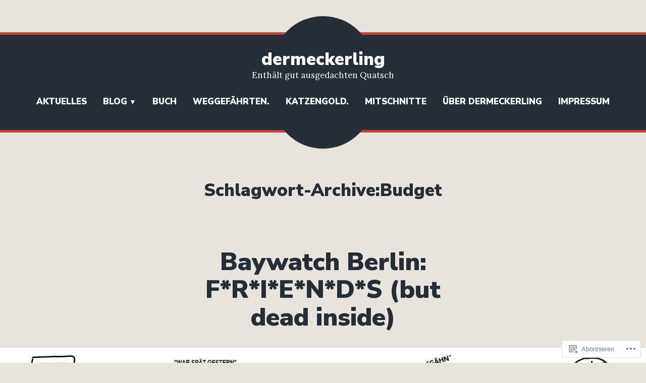

--- FILE ---
content_type: text/html; charset=UTF-8
request_url: https://dermeckerling.com/tag/budget/
body_size: 18031
content:
<!doctype html>
<html lang="de-DE">
<head>
	<meta charset="UTF-8" />
	<meta name="viewport" content="width=device-width, initial-scale=1" />
	<link rel="profile" href="https://gmpg.org/xfn/11" />
	<title>Budget &#8211; dermeckerling</title>
<meta name='robots' content='max-image-preview:large' />

<!-- Async WordPress.com Remote Login -->
<script id="wpcom_remote_login_js">
var wpcom_remote_login_extra_auth = '';
function wpcom_remote_login_remove_dom_node_id( element_id ) {
	var dom_node = document.getElementById( element_id );
	if ( dom_node ) { dom_node.parentNode.removeChild( dom_node ); }
}
function wpcom_remote_login_remove_dom_node_classes( class_name ) {
	var dom_nodes = document.querySelectorAll( '.' + class_name );
	for ( var i = 0; i < dom_nodes.length; i++ ) {
		dom_nodes[ i ].parentNode.removeChild( dom_nodes[ i ] );
	}
}
function wpcom_remote_login_final_cleanup() {
	wpcom_remote_login_remove_dom_node_classes( "wpcom_remote_login_msg" );
	wpcom_remote_login_remove_dom_node_id( "wpcom_remote_login_key" );
	wpcom_remote_login_remove_dom_node_id( "wpcom_remote_login_validate" );
	wpcom_remote_login_remove_dom_node_id( "wpcom_remote_login_js" );
	wpcom_remote_login_remove_dom_node_id( "wpcom_request_access_iframe" );
	wpcom_remote_login_remove_dom_node_id( "wpcom_request_access_styles" );
}

// Watch for messages back from the remote login
window.addEventListener( "message", function( e ) {
	if ( e.origin === "https://r-login.wordpress.com" ) {
		var data = {};
		try {
			data = JSON.parse( e.data );
		} catch( e ) {
			wpcom_remote_login_final_cleanup();
			return;
		}

		if ( data.msg === 'LOGIN' ) {
			// Clean up the login check iframe
			wpcom_remote_login_remove_dom_node_id( "wpcom_remote_login_key" );

			var id_regex = new RegExp( /^[0-9]+$/ );
			var token_regex = new RegExp( /^.*|.*|.*$/ );
			if (
				token_regex.test( data.token )
				&& id_regex.test( data.wpcomid )
			) {
				// We have everything we need to ask for a login
				var script = document.createElement( "script" );
				script.setAttribute( "id", "wpcom_remote_login_validate" );
				script.src = '/remote-login.php?wpcom_remote_login=validate'
					+ '&wpcomid=' + data.wpcomid
					+ '&token=' + encodeURIComponent( data.token )
					+ '&host=' + window.location.protocol
					+ '//' + window.location.hostname
					+ '&postid=2670'
					+ '&is_singular=';
				document.body.appendChild( script );
			}

			return;
		}

		// Safari ITP, not logged in, so redirect
		if ( data.msg === 'LOGIN-REDIRECT' ) {
			window.location = 'https://wordpress.com/log-in?redirect_to=' + window.location.href;
			return;
		}

		// Safari ITP, storage access failed, remove the request
		if ( data.msg === 'LOGIN-REMOVE' ) {
			var css_zap = 'html { -webkit-transition: margin-top 1s; transition: margin-top 1s; } /* 9001 */ html { margin-top: 0 !important; } * html body { margin-top: 0 !important; } @media screen and ( max-width: 782px ) { html { margin-top: 0 !important; } * html body { margin-top: 0 !important; } }';
			var style_zap = document.createElement( 'style' );
			style_zap.type = 'text/css';
			style_zap.appendChild( document.createTextNode( css_zap ) );
			document.body.appendChild( style_zap );

			var e = document.getElementById( 'wpcom_request_access_iframe' );
			e.parentNode.removeChild( e );

			document.cookie = 'wordpress_com_login_access=denied; path=/; max-age=31536000';

			return;
		}

		// Safari ITP
		if ( data.msg === 'REQUEST_ACCESS' ) {
			console.log( 'request access: safari' );

			// Check ITP iframe enable/disable knob
			if ( wpcom_remote_login_extra_auth !== 'safari_itp_iframe' ) {
				return;
			}

			// If we are in a "private window" there is no ITP.
			var private_window = false;
			try {
				var opendb = window.openDatabase( null, null, null, null );
			} catch( e ) {
				private_window = true;
			}

			if ( private_window ) {
				console.log( 'private window' );
				return;
			}

			var iframe = document.createElement( 'iframe' );
			iframe.id = 'wpcom_request_access_iframe';
			iframe.setAttribute( 'scrolling', 'no' );
			iframe.setAttribute( 'sandbox', 'allow-storage-access-by-user-activation allow-scripts allow-same-origin allow-top-navigation-by-user-activation' );
			iframe.src = 'https://r-login.wordpress.com/remote-login.php?wpcom_remote_login=request_access&origin=' + encodeURIComponent( data.origin ) + '&wpcomid=' + encodeURIComponent( data.wpcomid );

			var css = 'html { -webkit-transition: margin-top 1s; transition: margin-top 1s; } /* 9001 */ html { margin-top: 46px !important; } * html body { margin-top: 46px !important; } @media screen and ( max-width: 660px ) { html { margin-top: 71px !important; } * html body { margin-top: 71px !important; } #wpcom_request_access_iframe { display: block; height: 71px !important; } } #wpcom_request_access_iframe { border: 0px; height: 46px; position: fixed; top: 0; left: 0; width: 100%; min-width: 100%; z-index: 99999; background: #23282d; } ';

			var style = document.createElement( 'style' );
			style.type = 'text/css';
			style.id = 'wpcom_request_access_styles';
			style.appendChild( document.createTextNode( css ) );
			document.body.appendChild( style );

			document.body.appendChild( iframe );
		}

		if ( data.msg === 'DONE' ) {
			wpcom_remote_login_final_cleanup();
		}
	}
}, false );

// Inject the remote login iframe after the page has had a chance to load
// more critical resources
window.addEventListener( "DOMContentLoaded", function( e ) {
	var iframe = document.createElement( "iframe" );
	iframe.style.display = "none";
	iframe.setAttribute( "scrolling", "no" );
	iframe.setAttribute( "id", "wpcom_remote_login_key" );
	iframe.src = "https://r-login.wordpress.com/remote-login.php"
		+ "?wpcom_remote_login=key"
		+ "&origin=aHR0cHM6Ly9kZXJtZWNrZXJsaW5nLmNvbQ%3D%3D"
		+ "&wpcomid=57049933"
		+ "&time=" + Math.floor( Date.now() / 1000 );
	document.body.appendChild( iframe );
}, false );
</script>
<link rel='dns-prefetch' href='//s0.wp.com' />
<link rel='dns-prefetch' href='//fonts-api.wp.com' />
<link rel="alternate" type="application/rss+xml" title="dermeckerling &raquo; Feed" href="https://dermeckerling.com/feed/" />
<link rel="alternate" type="application/rss+xml" title="dermeckerling &raquo; Kommentar-Feed" href="https://dermeckerling.com/comments/feed/" />
<link rel="alternate" type="application/rss+xml" title="dermeckerling &raquo; Budget Schlagwort-Feed" href="https://dermeckerling.com/tag/budget/feed/" />
	<script type="text/javascript">
		/* <![CDATA[ */
		function addLoadEvent(func) {
			var oldonload = window.onload;
			if (typeof window.onload != 'function') {
				window.onload = func;
			} else {
				window.onload = function () {
					oldonload();
					func();
				}
			}
		}
		/* ]]> */
	</script>
	<link crossorigin='anonymous' rel='stylesheet' id='all-css-0-1' href='/wp-content/mu-plugins/likes/jetpack-likes.css?m=1743883414i&cssminify=yes' type='text/css' media='all' />
<style id='wp-emoji-styles-inline-css'>

	img.wp-smiley, img.emoji {
		display: inline !important;
		border: none !important;
		box-shadow: none !important;
		height: 1em !important;
		width: 1em !important;
		margin: 0 0.07em !important;
		vertical-align: -0.1em !important;
		background: none !important;
		padding: 0 !important;
	}
/*# sourceURL=wp-emoji-styles-inline-css */
</style>
<link crossorigin='anonymous' rel='stylesheet' id='all-css-2-1' href='/wp-content/plugins/gutenberg-core/v22.2.0/build/styles/block-library/style.css?m=1764855221i&cssminify=yes' type='text/css' media='all' />
<style id='wp-block-library-inline-css'>
.has-text-align-justify {
	text-align:justify;
}
.has-text-align-justify{text-align:justify;}

/*# sourceURL=wp-block-library-inline-css */
</style><style id='wp-block-paragraph-inline-css'>
.is-small-text{font-size:.875em}.is-regular-text{font-size:1em}.is-large-text{font-size:2.25em}.is-larger-text{font-size:3em}.has-drop-cap:not(:focus):first-letter{float:left;font-size:8.4em;font-style:normal;font-weight:100;line-height:.68;margin:.05em .1em 0 0;text-transform:uppercase}body.rtl .has-drop-cap:not(:focus):first-letter{float:none;margin-left:.1em}p.has-drop-cap.has-background{overflow:hidden}:root :where(p.has-background){padding:1.25em 2.375em}:where(p.has-text-color:not(.has-link-color)) a{color:inherit}p.has-text-align-left[style*="writing-mode:vertical-lr"],p.has-text-align-right[style*="writing-mode:vertical-rl"]{rotate:180deg}
/*# sourceURL=/wp-content/plugins/gutenberg-core/v22.2.0/build/styles/block-library/paragraph/style.css */
</style>
<style id='global-styles-inline-css'>
:root{--wp--preset--aspect-ratio--square: 1;--wp--preset--aspect-ratio--4-3: 4/3;--wp--preset--aspect-ratio--3-4: 3/4;--wp--preset--aspect-ratio--3-2: 3/2;--wp--preset--aspect-ratio--2-3: 2/3;--wp--preset--aspect-ratio--16-9: 16/9;--wp--preset--aspect-ratio--9-16: 9/16;--wp--preset--color--black: #000000;--wp--preset--color--cyan-bluish-gray: #abb8c3;--wp--preset--color--white: #ffffff;--wp--preset--color--pale-pink: #f78da7;--wp--preset--color--vivid-red: #cf2e2e;--wp--preset--color--luminous-vivid-orange: #ff6900;--wp--preset--color--luminous-vivid-amber: #fcb900;--wp--preset--color--light-green-cyan: #7bdcb5;--wp--preset--color--vivid-green-cyan: #00d084;--wp--preset--color--pale-cyan-blue: #8ed1fc;--wp--preset--color--vivid-cyan-blue: #0693e3;--wp--preset--color--vivid-purple: #9b51e0;--wp--preset--color--primary: #C04239;--wp--preset--color--secondary: #FFFFFF;--wp--preset--color--background: #E8E4DD;--wp--preset--color--foreground: #252E36;--wp--preset--color--foreground-light: #666666;--wp--preset--color--foreground-dark: #474747;--wp--preset--gradient--vivid-cyan-blue-to-vivid-purple: linear-gradient(135deg,rgb(6,147,227) 0%,rgb(155,81,224) 100%);--wp--preset--gradient--light-green-cyan-to-vivid-green-cyan: linear-gradient(135deg,rgb(122,220,180) 0%,rgb(0,208,130) 100%);--wp--preset--gradient--luminous-vivid-amber-to-luminous-vivid-orange: linear-gradient(135deg,rgb(252,185,0) 0%,rgb(255,105,0) 100%);--wp--preset--gradient--luminous-vivid-orange-to-vivid-red: linear-gradient(135deg,rgb(255,105,0) 0%,rgb(207,46,46) 100%);--wp--preset--gradient--very-light-gray-to-cyan-bluish-gray: linear-gradient(135deg,rgb(238,238,238) 0%,rgb(169,184,195) 100%);--wp--preset--gradient--cool-to-warm-spectrum: linear-gradient(135deg,rgb(74,234,220) 0%,rgb(151,120,209) 20%,rgb(207,42,186) 40%,rgb(238,44,130) 60%,rgb(251,105,98) 80%,rgb(254,248,76) 100%);--wp--preset--gradient--blush-light-purple: linear-gradient(135deg,rgb(255,206,236) 0%,rgb(152,150,240) 100%);--wp--preset--gradient--blush-bordeaux: linear-gradient(135deg,rgb(254,205,165) 0%,rgb(254,45,45) 50%,rgb(107,0,62) 100%);--wp--preset--gradient--luminous-dusk: linear-gradient(135deg,rgb(255,203,112) 0%,rgb(199,81,192) 50%,rgb(65,88,208) 100%);--wp--preset--gradient--pale-ocean: linear-gradient(135deg,rgb(255,245,203) 0%,rgb(182,227,212) 50%,rgb(51,167,181) 100%);--wp--preset--gradient--electric-grass: linear-gradient(135deg,rgb(202,248,128) 0%,rgb(113,206,126) 100%);--wp--preset--gradient--midnight: linear-gradient(135deg,rgb(2,3,129) 0%,rgb(40,116,252) 100%);--wp--preset--font-size--small: 16.66px;--wp--preset--font-size--medium: 24px;--wp--preset--font-size--large: 28.8px;--wp--preset--font-size--x-large: 42px;--wp--preset--font-size--normal: 20px;--wp--preset--font-size--huge: 34.56px;--wp--preset--font-family--albert-sans: 'Albert Sans', sans-serif;--wp--preset--font-family--alegreya: Alegreya, serif;--wp--preset--font-family--arvo: Arvo, serif;--wp--preset--font-family--bodoni-moda: 'Bodoni Moda', serif;--wp--preset--font-family--bricolage-grotesque: 'Bricolage Grotesque', sans-serif;--wp--preset--font-family--cabin: Cabin, sans-serif;--wp--preset--font-family--chivo: Chivo, sans-serif;--wp--preset--font-family--commissioner: Commissioner, sans-serif;--wp--preset--font-family--cormorant: Cormorant, serif;--wp--preset--font-family--courier-prime: 'Courier Prime', monospace;--wp--preset--font-family--crimson-pro: 'Crimson Pro', serif;--wp--preset--font-family--dm-mono: 'DM Mono', monospace;--wp--preset--font-family--dm-sans: 'DM Sans', sans-serif;--wp--preset--font-family--dm-serif-display: 'DM Serif Display', serif;--wp--preset--font-family--domine: Domine, serif;--wp--preset--font-family--eb-garamond: 'EB Garamond', serif;--wp--preset--font-family--epilogue: Epilogue, sans-serif;--wp--preset--font-family--fahkwang: Fahkwang, sans-serif;--wp--preset--font-family--figtree: Figtree, sans-serif;--wp--preset--font-family--fira-sans: 'Fira Sans', sans-serif;--wp--preset--font-family--fjalla-one: 'Fjalla One', sans-serif;--wp--preset--font-family--fraunces: Fraunces, serif;--wp--preset--font-family--gabarito: Gabarito, system-ui;--wp--preset--font-family--ibm-plex-mono: 'IBM Plex Mono', monospace;--wp--preset--font-family--ibm-plex-sans: 'IBM Plex Sans', sans-serif;--wp--preset--font-family--ibarra-real-nova: 'Ibarra Real Nova', serif;--wp--preset--font-family--instrument-serif: 'Instrument Serif', serif;--wp--preset--font-family--inter: Inter, sans-serif;--wp--preset--font-family--josefin-sans: 'Josefin Sans', sans-serif;--wp--preset--font-family--jost: Jost, sans-serif;--wp--preset--font-family--libre-baskerville: 'Libre Baskerville', serif;--wp--preset--font-family--libre-franklin: 'Libre Franklin', sans-serif;--wp--preset--font-family--literata: Literata, serif;--wp--preset--font-family--lora: Lora, serif;--wp--preset--font-family--merriweather: Merriweather, serif;--wp--preset--font-family--montserrat: Montserrat, sans-serif;--wp--preset--font-family--newsreader: Newsreader, serif;--wp--preset--font-family--noto-sans-mono: 'Noto Sans Mono', sans-serif;--wp--preset--font-family--nunito: Nunito, sans-serif;--wp--preset--font-family--open-sans: 'Open Sans', sans-serif;--wp--preset--font-family--overpass: Overpass, sans-serif;--wp--preset--font-family--pt-serif: 'PT Serif', serif;--wp--preset--font-family--petrona: Petrona, serif;--wp--preset--font-family--piazzolla: Piazzolla, serif;--wp--preset--font-family--playfair-display: 'Playfair Display', serif;--wp--preset--font-family--plus-jakarta-sans: 'Plus Jakarta Sans', sans-serif;--wp--preset--font-family--poppins: Poppins, sans-serif;--wp--preset--font-family--raleway: Raleway, sans-serif;--wp--preset--font-family--roboto: Roboto, sans-serif;--wp--preset--font-family--roboto-slab: 'Roboto Slab', serif;--wp--preset--font-family--rubik: Rubik, sans-serif;--wp--preset--font-family--rufina: Rufina, serif;--wp--preset--font-family--sora: Sora, sans-serif;--wp--preset--font-family--source-sans-3: 'Source Sans 3', sans-serif;--wp--preset--font-family--source-serif-4: 'Source Serif 4', serif;--wp--preset--font-family--space-mono: 'Space Mono', monospace;--wp--preset--font-family--syne: Syne, sans-serif;--wp--preset--font-family--texturina: Texturina, serif;--wp--preset--font-family--urbanist: Urbanist, sans-serif;--wp--preset--font-family--work-sans: 'Work Sans', sans-serif;--wp--preset--spacing--20: 0.44rem;--wp--preset--spacing--30: 0.67rem;--wp--preset--spacing--40: 1rem;--wp--preset--spacing--50: 1.5rem;--wp--preset--spacing--60: 2.25rem;--wp--preset--spacing--70: 3.38rem;--wp--preset--spacing--80: 5.06rem;--wp--preset--shadow--natural: 6px 6px 9px rgba(0, 0, 0, 0.2);--wp--preset--shadow--deep: 12px 12px 50px rgba(0, 0, 0, 0.4);--wp--preset--shadow--sharp: 6px 6px 0px rgba(0, 0, 0, 0.2);--wp--preset--shadow--outlined: 6px 6px 0px -3px rgb(255, 255, 255), 6px 6px rgb(0, 0, 0);--wp--preset--shadow--crisp: 6px 6px 0px rgb(0, 0, 0);}:root :where(.is-layout-flow) > :first-child{margin-block-start: 0;}:root :where(.is-layout-flow) > :last-child{margin-block-end: 0;}:root :where(.is-layout-flow) > *{margin-block-start: 24px;margin-block-end: 0;}:root :where(.is-layout-constrained) > :first-child{margin-block-start: 0;}:root :where(.is-layout-constrained) > :last-child{margin-block-end: 0;}:root :where(.is-layout-constrained) > *{margin-block-start: 24px;margin-block-end: 0;}:root :where(.is-layout-flex){gap: 24px;}:root :where(.is-layout-grid){gap: 24px;}body .is-layout-flex{display: flex;}.is-layout-flex{flex-wrap: wrap;align-items: center;}.is-layout-flex > :is(*, div){margin: 0;}body .is-layout-grid{display: grid;}.is-layout-grid > :is(*, div){margin: 0;}.has-black-color{color: var(--wp--preset--color--black) !important;}.has-cyan-bluish-gray-color{color: var(--wp--preset--color--cyan-bluish-gray) !important;}.has-white-color{color: var(--wp--preset--color--white) !important;}.has-pale-pink-color{color: var(--wp--preset--color--pale-pink) !important;}.has-vivid-red-color{color: var(--wp--preset--color--vivid-red) !important;}.has-luminous-vivid-orange-color{color: var(--wp--preset--color--luminous-vivid-orange) !important;}.has-luminous-vivid-amber-color{color: var(--wp--preset--color--luminous-vivid-amber) !important;}.has-light-green-cyan-color{color: var(--wp--preset--color--light-green-cyan) !important;}.has-vivid-green-cyan-color{color: var(--wp--preset--color--vivid-green-cyan) !important;}.has-pale-cyan-blue-color{color: var(--wp--preset--color--pale-cyan-blue) !important;}.has-vivid-cyan-blue-color{color: var(--wp--preset--color--vivid-cyan-blue) !important;}.has-vivid-purple-color{color: var(--wp--preset--color--vivid-purple) !important;}.has-primary-color{color: var(--wp--preset--color--primary) !important;}.has-secondary-color{color: var(--wp--preset--color--secondary) !important;}.has-background-color{color: var(--wp--preset--color--background) !important;}.has-foreground-color{color: var(--wp--preset--color--foreground) !important;}.has-foreground-light-color{color: var(--wp--preset--color--foreground-light) !important;}.has-foreground-dark-color{color: var(--wp--preset--color--foreground-dark) !important;}.has-black-background-color{background-color: var(--wp--preset--color--black) !important;}.has-cyan-bluish-gray-background-color{background-color: var(--wp--preset--color--cyan-bluish-gray) !important;}.has-white-background-color{background-color: var(--wp--preset--color--white) !important;}.has-pale-pink-background-color{background-color: var(--wp--preset--color--pale-pink) !important;}.has-vivid-red-background-color{background-color: var(--wp--preset--color--vivid-red) !important;}.has-luminous-vivid-orange-background-color{background-color: var(--wp--preset--color--luminous-vivid-orange) !important;}.has-luminous-vivid-amber-background-color{background-color: var(--wp--preset--color--luminous-vivid-amber) !important;}.has-light-green-cyan-background-color{background-color: var(--wp--preset--color--light-green-cyan) !important;}.has-vivid-green-cyan-background-color{background-color: var(--wp--preset--color--vivid-green-cyan) !important;}.has-pale-cyan-blue-background-color{background-color: var(--wp--preset--color--pale-cyan-blue) !important;}.has-vivid-cyan-blue-background-color{background-color: var(--wp--preset--color--vivid-cyan-blue) !important;}.has-vivid-purple-background-color{background-color: var(--wp--preset--color--vivid-purple) !important;}.has-primary-background-color{background-color: var(--wp--preset--color--primary) !important;}.has-secondary-background-color{background-color: var(--wp--preset--color--secondary) !important;}.has-background-background-color{background-color: var(--wp--preset--color--background) !important;}.has-foreground-background-color{background-color: var(--wp--preset--color--foreground) !important;}.has-foreground-light-background-color{background-color: var(--wp--preset--color--foreground-light) !important;}.has-foreground-dark-background-color{background-color: var(--wp--preset--color--foreground-dark) !important;}.has-black-border-color{border-color: var(--wp--preset--color--black) !important;}.has-cyan-bluish-gray-border-color{border-color: var(--wp--preset--color--cyan-bluish-gray) !important;}.has-white-border-color{border-color: var(--wp--preset--color--white) !important;}.has-pale-pink-border-color{border-color: var(--wp--preset--color--pale-pink) !important;}.has-vivid-red-border-color{border-color: var(--wp--preset--color--vivid-red) !important;}.has-luminous-vivid-orange-border-color{border-color: var(--wp--preset--color--luminous-vivid-orange) !important;}.has-luminous-vivid-amber-border-color{border-color: var(--wp--preset--color--luminous-vivid-amber) !important;}.has-light-green-cyan-border-color{border-color: var(--wp--preset--color--light-green-cyan) !important;}.has-vivid-green-cyan-border-color{border-color: var(--wp--preset--color--vivid-green-cyan) !important;}.has-pale-cyan-blue-border-color{border-color: var(--wp--preset--color--pale-cyan-blue) !important;}.has-vivid-cyan-blue-border-color{border-color: var(--wp--preset--color--vivid-cyan-blue) !important;}.has-vivid-purple-border-color{border-color: var(--wp--preset--color--vivid-purple) !important;}.has-primary-border-color{border-color: var(--wp--preset--color--primary) !important;}.has-secondary-border-color{border-color: var(--wp--preset--color--secondary) !important;}.has-background-border-color{border-color: var(--wp--preset--color--background) !important;}.has-foreground-border-color{border-color: var(--wp--preset--color--foreground) !important;}.has-foreground-light-border-color{border-color: var(--wp--preset--color--foreground-light) !important;}.has-foreground-dark-border-color{border-color: var(--wp--preset--color--foreground-dark) !important;}.has-vivid-cyan-blue-to-vivid-purple-gradient-background{background: var(--wp--preset--gradient--vivid-cyan-blue-to-vivid-purple) !important;}.has-light-green-cyan-to-vivid-green-cyan-gradient-background{background: var(--wp--preset--gradient--light-green-cyan-to-vivid-green-cyan) !important;}.has-luminous-vivid-amber-to-luminous-vivid-orange-gradient-background{background: var(--wp--preset--gradient--luminous-vivid-amber-to-luminous-vivid-orange) !important;}.has-luminous-vivid-orange-to-vivid-red-gradient-background{background: var(--wp--preset--gradient--luminous-vivid-orange-to-vivid-red) !important;}.has-very-light-gray-to-cyan-bluish-gray-gradient-background{background: var(--wp--preset--gradient--very-light-gray-to-cyan-bluish-gray) !important;}.has-cool-to-warm-spectrum-gradient-background{background: var(--wp--preset--gradient--cool-to-warm-spectrum) !important;}.has-blush-light-purple-gradient-background{background: var(--wp--preset--gradient--blush-light-purple) !important;}.has-blush-bordeaux-gradient-background{background: var(--wp--preset--gradient--blush-bordeaux) !important;}.has-luminous-dusk-gradient-background{background: var(--wp--preset--gradient--luminous-dusk) !important;}.has-pale-ocean-gradient-background{background: var(--wp--preset--gradient--pale-ocean) !important;}.has-electric-grass-gradient-background{background: var(--wp--preset--gradient--electric-grass) !important;}.has-midnight-gradient-background{background: var(--wp--preset--gradient--midnight) !important;}.has-small-font-size{font-size: var(--wp--preset--font-size--small) !important;}.has-medium-font-size{font-size: var(--wp--preset--font-size--medium) !important;}.has-large-font-size{font-size: var(--wp--preset--font-size--large) !important;}.has-x-large-font-size{font-size: var(--wp--preset--font-size--x-large) !important;}.has-normal-font-size{font-size: var(--wp--preset--font-size--normal) !important;}.has-huge-font-size{font-size: var(--wp--preset--font-size--huge) !important;}.has-albert-sans-font-family{font-family: var(--wp--preset--font-family--albert-sans) !important;}.has-alegreya-font-family{font-family: var(--wp--preset--font-family--alegreya) !important;}.has-arvo-font-family{font-family: var(--wp--preset--font-family--arvo) !important;}.has-bodoni-moda-font-family{font-family: var(--wp--preset--font-family--bodoni-moda) !important;}.has-bricolage-grotesque-font-family{font-family: var(--wp--preset--font-family--bricolage-grotesque) !important;}.has-cabin-font-family{font-family: var(--wp--preset--font-family--cabin) !important;}.has-chivo-font-family{font-family: var(--wp--preset--font-family--chivo) !important;}.has-commissioner-font-family{font-family: var(--wp--preset--font-family--commissioner) !important;}.has-cormorant-font-family{font-family: var(--wp--preset--font-family--cormorant) !important;}.has-courier-prime-font-family{font-family: var(--wp--preset--font-family--courier-prime) !important;}.has-crimson-pro-font-family{font-family: var(--wp--preset--font-family--crimson-pro) !important;}.has-dm-mono-font-family{font-family: var(--wp--preset--font-family--dm-mono) !important;}.has-dm-sans-font-family{font-family: var(--wp--preset--font-family--dm-sans) !important;}.has-dm-serif-display-font-family{font-family: var(--wp--preset--font-family--dm-serif-display) !important;}.has-domine-font-family{font-family: var(--wp--preset--font-family--domine) !important;}.has-eb-garamond-font-family{font-family: var(--wp--preset--font-family--eb-garamond) !important;}.has-epilogue-font-family{font-family: var(--wp--preset--font-family--epilogue) !important;}.has-fahkwang-font-family{font-family: var(--wp--preset--font-family--fahkwang) !important;}.has-figtree-font-family{font-family: var(--wp--preset--font-family--figtree) !important;}.has-fira-sans-font-family{font-family: var(--wp--preset--font-family--fira-sans) !important;}.has-fjalla-one-font-family{font-family: var(--wp--preset--font-family--fjalla-one) !important;}.has-fraunces-font-family{font-family: var(--wp--preset--font-family--fraunces) !important;}.has-gabarito-font-family{font-family: var(--wp--preset--font-family--gabarito) !important;}.has-ibm-plex-mono-font-family{font-family: var(--wp--preset--font-family--ibm-plex-mono) !important;}.has-ibm-plex-sans-font-family{font-family: var(--wp--preset--font-family--ibm-plex-sans) !important;}.has-ibarra-real-nova-font-family{font-family: var(--wp--preset--font-family--ibarra-real-nova) !important;}.has-instrument-serif-font-family{font-family: var(--wp--preset--font-family--instrument-serif) !important;}.has-inter-font-family{font-family: var(--wp--preset--font-family--inter) !important;}.has-josefin-sans-font-family{font-family: var(--wp--preset--font-family--josefin-sans) !important;}.has-jost-font-family{font-family: var(--wp--preset--font-family--jost) !important;}.has-libre-baskerville-font-family{font-family: var(--wp--preset--font-family--libre-baskerville) !important;}.has-libre-franklin-font-family{font-family: var(--wp--preset--font-family--libre-franklin) !important;}.has-literata-font-family{font-family: var(--wp--preset--font-family--literata) !important;}.has-lora-font-family{font-family: var(--wp--preset--font-family--lora) !important;}.has-merriweather-font-family{font-family: var(--wp--preset--font-family--merriweather) !important;}.has-montserrat-font-family{font-family: var(--wp--preset--font-family--montserrat) !important;}.has-newsreader-font-family{font-family: var(--wp--preset--font-family--newsreader) !important;}.has-noto-sans-mono-font-family{font-family: var(--wp--preset--font-family--noto-sans-mono) !important;}.has-nunito-font-family{font-family: var(--wp--preset--font-family--nunito) !important;}.has-open-sans-font-family{font-family: var(--wp--preset--font-family--open-sans) !important;}.has-overpass-font-family{font-family: var(--wp--preset--font-family--overpass) !important;}.has-pt-serif-font-family{font-family: var(--wp--preset--font-family--pt-serif) !important;}.has-petrona-font-family{font-family: var(--wp--preset--font-family--petrona) !important;}.has-piazzolla-font-family{font-family: var(--wp--preset--font-family--piazzolla) !important;}.has-playfair-display-font-family{font-family: var(--wp--preset--font-family--playfair-display) !important;}.has-plus-jakarta-sans-font-family{font-family: var(--wp--preset--font-family--plus-jakarta-sans) !important;}.has-poppins-font-family{font-family: var(--wp--preset--font-family--poppins) !important;}.has-raleway-font-family{font-family: var(--wp--preset--font-family--raleway) !important;}.has-roboto-font-family{font-family: var(--wp--preset--font-family--roboto) !important;}.has-roboto-slab-font-family{font-family: var(--wp--preset--font-family--roboto-slab) !important;}.has-rubik-font-family{font-family: var(--wp--preset--font-family--rubik) !important;}.has-rufina-font-family{font-family: var(--wp--preset--font-family--rufina) !important;}.has-sora-font-family{font-family: var(--wp--preset--font-family--sora) !important;}.has-source-sans-3-font-family{font-family: var(--wp--preset--font-family--source-sans-3) !important;}.has-source-serif-4-font-family{font-family: var(--wp--preset--font-family--source-serif-4) !important;}.has-space-mono-font-family{font-family: var(--wp--preset--font-family--space-mono) !important;}.has-syne-font-family{font-family: var(--wp--preset--font-family--syne) !important;}.has-texturina-font-family{font-family: var(--wp--preset--font-family--texturina) !important;}.has-urbanist-font-family{font-family: var(--wp--preset--font-family--urbanist) !important;}.has-work-sans-font-family{font-family: var(--wp--preset--font-family--work-sans) !important;}
/*# sourceURL=global-styles-inline-css */
</style>

<style id='classic-theme-styles-inline-css'>
/*! This file is auto-generated */
.wp-block-button__link{color:#fff;background-color:#32373c;border-radius:9999px;box-shadow:none;text-decoration:none;padding:calc(.667em + 2px) calc(1.333em + 2px);font-size:1.125em}.wp-block-file__button{background:#32373c;color:#fff;text-decoration:none}
/*# sourceURL=/wp-includes/css/classic-themes.min.css */
</style>
<link crossorigin='anonymous' rel='stylesheet' id='all-css-4-1' href='/_static/??-eJx9jEEOAiEQBD/kQECjeDC+ZWEnijIwYWA3/l72op689KFTVXplCCU3zE1z6reYRYfiUwlP0VYZpwxIJE4IFRd10HOU9iFA2iuhCiI7/ROiDt9WxfETT20jCOc4YUIa2D9t5eGA91xRBMZS7ATtPkTZvCtdzNEZt7f2fHq8Afl7R7w=&cssminify=yes' type='text/css' media='all' />
<link crossorigin='anonymous' rel='stylesheet' id='print-css-5-1' href='/wp-content/themes/pub/varia/print.css?m=1738187798i&cssminify=yes' type='text/css' media='print' />
<link crossorigin='anonymous' rel='stylesheet' id='all-css-6-1' href='/_static/??-eJx9jtEKAiEQRX+oaVpa8in6Fh0mM9QRHVv273PpZaHo7R44By4uBUiyclbUByduWLpDVyUVlYxN18hHau2Av82XrcFiyPRRYSkk6StIHUrsPuSGlV0UP6bHYe3wX+RZIApZDePTHuAebahbekvXyczmfLoYMz3ftkRQHA==&cssminify=yes' type='text/css' media='all' />
<link rel='stylesheet' id='brompton-fonts-css' href='https://fonts-api.wp.com/css?family=Lora%3A400%2C400i%2C700%2C700i%7CNunito+Sans%3A400%2C400i%2C700%2C700i%2C900%2C900i&#038;subset=latin%2Clatin-ext' media='all' />
<link crossorigin='anonymous' rel='stylesheet' id='all-css-8-1' href='/wp-content/themes/pub/brompton/style.css?m=1747306771i&cssminify=yes' type='text/css' media='all' />
<style id='jetpack-global-styles-frontend-style-inline-css'>
:root { --font-headings: unset; --font-base: unset; --font-headings-default: -apple-system,BlinkMacSystemFont,"Segoe UI",Roboto,Oxygen-Sans,Ubuntu,Cantarell,"Helvetica Neue",sans-serif; --font-base-default: -apple-system,BlinkMacSystemFont,"Segoe UI",Roboto,Oxygen-Sans,Ubuntu,Cantarell,"Helvetica Neue",sans-serif;}
/*# sourceURL=jetpack-global-styles-frontend-style-inline-css */
</style>
<link crossorigin='anonymous' rel='stylesheet' id='all-css-10-1' href='/_static/??-eJyNjcsKAjEMRX/IGtQZBxfip0hMS9sxTYppGfx7H7gRN+7ugcs5sFRHKi1Ig9Jd5R6zGMyhVaTrh8G6QFHfORhYwlvw6P39PbPENZmt4G/ROQuBKWVkxxrVvuBH1lIoz2waILJekF+HUzlupnG3nQ77YZwfuRJIaQ==&cssminify=yes' type='text/css' media='all' />
<script type="text/javascript" id="wpcom-actionbar-placeholder-js-extra">
/* <![CDATA[ */
var actionbardata = {"siteID":"57049933","postID":"0","siteURL":"https://dermeckerling.com","xhrURL":"https://dermeckerling.com/wp-admin/admin-ajax.php","nonce":"2b4b87fe72","isLoggedIn":"","statusMessage":"","subsEmailDefault":"instantly","proxyScriptUrl":"https://s0.wp.com/wp-content/js/wpcom-proxy-request.js?m=1513050504i&amp;ver=20211021","i18n":{"followedText":"Neue Beitr\u00e4ge von dieser Website erscheinen nun in deinem \u003Ca href=\"https://wordpress.com/reader\"\u003EReader\u003C/a\u003E","foldBar":"Diese Leiste einklappen","unfoldBar":"Diese Leiste aufklappen","shortLinkCopied":"Kurzlink in Zwischenablage kopiert"}};
//# sourceURL=wpcom-actionbar-placeholder-js-extra
/* ]]> */
</script>
<script type="text/javascript" id="jetpack-mu-wpcom-settings-js-before">
/* <![CDATA[ */
var JETPACK_MU_WPCOM_SETTINGS = {"assetsUrl":"https://s0.wp.com/wp-content/mu-plugins/jetpack-mu-wpcom-plugin/sun/jetpack_vendor/automattic/jetpack-mu-wpcom/src/build/"};
//# sourceURL=jetpack-mu-wpcom-settings-js-before
/* ]]> */
</script>
<script crossorigin='anonymous' type='text/javascript'  src='/wp-content/js/rlt-proxy.js?m=1720530689i'></script>
<script type="text/javascript" id="rlt-proxy-js-after">
/* <![CDATA[ */
	rltInitialize( {"token":null,"iframeOrigins":["https:\/\/widgets.wp.com"]} );
//# sourceURL=rlt-proxy-js-after
/* ]]> */
</script>
<link rel="EditURI" type="application/rsd+xml" title="RSD" href="https://dermeckerling.wordpress.com/xmlrpc.php?rsd" />
<meta name="generator" content="WordPress.com" />

<!-- Jetpack Open Graph Tags -->
<meta property="og:type" content="website" />
<meta property="og:title" content="Budget &#8211; dermeckerling" />
<meta property="og:url" content="https://dermeckerling.com/tag/budget/" />
<meta property="og:site_name" content="dermeckerling" />
<meta property="og:image" content="https://dermeckerling.com/wp-content/uploads/2022/01/cropped-dmc.jpg?w=200" />
<meta property="og:image:width" content="200" />
<meta property="og:image:height" content="200" />
<meta property="og:image:alt" content="" />
<meta property="og:locale" content="de_DE" />

<!-- End Jetpack Open Graph Tags -->
<link rel='openid.server' href='https://dermeckerling.com/?openidserver=1' />
<link rel='openid.delegate' href='https://dermeckerling.com/' />
<link rel="search" type="application/opensearchdescription+xml" href="https://dermeckerling.com/osd.xml" title="dermeckerling" />
<link rel="search" type="application/opensearchdescription+xml" href="https://s1.wp.com/opensearch.xml" title="WordPress.com" />
		<style type="text/css">
			.recentcomments a {
				display: inline !important;
				padding: 0 !important;
				margin: 0 !important;
			}

			table.recentcommentsavatartop img.avatar, table.recentcommentsavatarend img.avatar {
				border: 0px;
				margin: 0;
			}

			table.recentcommentsavatartop a, table.recentcommentsavatarend a {
				border: 0px !important;
				background-color: transparent !important;
			}

			td.recentcommentsavatarend, td.recentcommentsavatartop {
				padding: 0px 0px 1px 0px;
				margin: 0px;
			}

			td.recentcommentstextend {
				border: none !important;
				padding: 0px 0px 2px 10px;
			}

			.rtl td.recentcommentstextend {
				padding: 0px 10px 2px 0px;
			}

			td.recentcommentstexttop {
				border: none;
				padding: 0px 0px 0px 10px;
			}

			.rtl td.recentcommentstexttop {
				padding: 0px 10px 0px 0px;
			}
		</style>
		<meta name="description" content="Beiträge über Budget von dermeckerling" />
<link rel="icon" href="https://dermeckerling.com/wp-content/uploads/2022/01/cropped-dmc.jpg?w=32" sizes="32x32" />
<link rel="icon" href="https://dermeckerling.com/wp-content/uploads/2022/01/cropped-dmc.jpg?w=192" sizes="192x192" />
<link rel="apple-touch-icon" href="https://dermeckerling.com/wp-content/uploads/2022/01/cropped-dmc.jpg?w=180" />
<meta name="msapplication-TileImage" content="https://dermeckerling.com/wp-content/uploads/2022/01/cropped-dmc.jpg?w=251" />
</head>

<body class="archive tag tag-budget tag-30207 wp-embed-responsive wp-theme-pubvaria wp-child-theme-pubbrompton customizer-styles-applied hfeed image-filters-enabled jetpack-reblog-enabled">


<div id="page" class="site">
	<a class="skip-link screen-reader-text" href="#content">Zum Inhalt springen</a>

	
<header id="masthead" class="site-header responsive-max-width has-title-and-tagline has-menu" role="banner">
	<div class="site-branding">

								<p class="site-title"><a href="https://dermeckerling.com/" rel="home">dermeckerling</a></p>
			
				<p class="site-description">
				Enthält gut ausgedachten Quatsch			</p>
	</div><!-- .site-branding -->
		<nav id="site-navigation" class="main-navigation" aria-label="Hauptnavigation">

		<input type="checkbox" role="button" aria-haspopup="true" id="toggle" class="hide-visually">
		<label for="toggle" id="toggle-menu" class="button">
			Menü			<span class="dropdown-icon open">+</span>
			<span class="dropdown-icon close">&times;</span>
			<span class="hide-visually expanded-text">aufgeklappt</span>
			<span class="hide-visually collapsed-text">zugeklappt</span>
		</label>

		<div class="menu-inhalte-container"><ul id="menu-inhalte-1" class="main-menu" aria-label="submenu"><li class="menu-item menu-item-type-post_type menu-item-object-page menu-item-home menu-item-2109"><a href="https://dermeckerling.com/">Aktuelles</a></li>
<li class="menu-item menu-item-type-post_type menu-item-object-page menu-item-has-children menu-item-2050"><a href="https://dermeckerling.com/blog/" aria-haspopup="true" aria-expanded="false">Blog</a>
<ul class="sub-menu">
	<li class="menu-item menu-item-type-taxonomy menu-item-object-category menu-item-5026"><a href="https://dermeckerling.com/category/adventskalender-2025-das-beste-aus-42-jahren-weihnachten/">Adventskalender 2025 &#8211; Das Beste aus 42 Jahren Weihnachten</a></li>
	<li class="menu-item menu-item-type-taxonomy menu-item-object-category menu-item-4560"><a href="https://dermeckerling.com/category/adventskalender-2024-besuch-von-nisse-knusperbart/">Adventskalender 2024 &#8211; Besuch von Nisse Knusperbart</a></li>
	<li class="menu-item menu-item-type-taxonomy menu-item-object-category menu-item-4161"><a href="https://dermeckerling.com/category/adventskalender-2023-new-work/">Adventskalender 2023 &#8211; New Work vor Heiligabend</a></li>
	<li class="menu-item menu-item-type-taxonomy menu-item-object-category menu-item-3705"><a href="https://dermeckerling.com/category/adventskalender-2022-ein-fusballweihnachtsmarchen/">Adventskalender 2022 &#8211; Ein Fußballweihnachtsmärchen</a></li>
	<li class="menu-item menu-item-type-taxonomy menu-item-object-category menu-item-3036"><a href="https://dermeckerling.com/category/adventskalender-2021-eine-weihnachtsgeschichte/">Adventskalender 2021 &#8211; Eine Weihnachtsgeschichte</a></li>
	<li class="menu-item menu-item-type-taxonomy menu-item-object-category menu-item-2058"><a href="https://dermeckerling.com/category/digitaler-adventskalender-2020/">Adventskalender 2020</a></li>
	<li class="menu-item menu-item-type-taxonomy menu-item-object-category menu-item-2057"><a href="https://dermeckerling.com/category/atzventskalender/">Adventskalender 2019</a></li>
	<li class="menu-item menu-item-type-taxonomy menu-item-object-category menu-item-2054"><a href="https://dermeckerling.com/category/allgemein/">Allgemein</a></li>
	<li class="menu-item menu-item-type-taxonomy menu-item-object-category menu-item-2068"><a href="https://dermeckerling.com/category/aussergewoehnliche-berufe-interview-im-liegerad/">Außergewöhnliche Berufe &#8211; Interview im Liegerad</a></li>
	<li class="menu-item menu-item-type-taxonomy menu-item-object-category menu-item-2844"><a href="https://dermeckerling.com/category/baywatch-berlin/">Baywatch Berlin</a></li>
	<li class="menu-item menu-item-type-taxonomy menu-item-object-category menu-item-2053"><a href="https://dermeckerling.com/category/begriffsstutzen/">Begriffsstutzen</a></li>
	<li class="menu-item menu-item-type-taxonomy menu-item-object-category menu-item-2055"><a href="https://dermeckerling.com/category/buromustang/">Büromustang</a></li>
	<li class="menu-item menu-item-type-taxonomy menu-item-object-category menu-item-2064"><a href="https://dermeckerling.com/category/einkaufserlebnisse/">Einkaufserlebnisse</a></li>
	<li class="menu-item menu-item-type-taxonomy menu-item-object-category menu-item-2070"><a href="https://dermeckerling.com/category/flimmerkiste/">Flimmerkiste</a></li>
	<li class="menu-item menu-item-type-taxonomy menu-item-object-category menu-item-2065"><a href="https://dermeckerling.com/category/food/">Food</a></li>
	<li class="menu-item menu-item-type-taxonomy menu-item-object-category menu-item-2062"><a href="https://dermeckerling.com/category/homeoffice/">Homeoffice</a></li>
	<li class="menu-item menu-item-type-taxonomy menu-item-object-category menu-item-2063"><a href="https://dermeckerling.com/category/marketingopfer/">Marketingopfer</a></li>
	<li class="menu-item menu-item-type-taxonomy menu-item-object-category menu-item-2072"><a href="https://dermeckerling.com/category/misskunst/">Misskunst</a></li>
	<li class="menu-item menu-item-type-taxonomy menu-item-object-category menu-item-2067"><a href="https://dermeckerling.com/category/musikalische-leckerbissen/">Musikalische leckerbissen</a></li>
	<li class="menu-item menu-item-type-taxonomy menu-item-object-category menu-item-2069"><a href="https://dermeckerling.com/category/nachrichten/">Nachrichten</a></li>
	<li class="menu-item menu-item-type-taxonomy menu-item-object-category menu-item-2059"><a href="https://dermeckerling.com/category/netzhakchen/">Netzhäkchen</a></li>
	<li class="menu-item menu-item-type-taxonomy menu-item-object-category menu-item-2056"><a href="https://dermeckerling.com/category/neulich/">Neulich</a></li>
	<li class="menu-item menu-item-type-taxonomy menu-item-object-category menu-item-2071"><a href="https://dermeckerling.com/category/podcast/">Podcast</a></li>
	<li class="menu-item menu-item-type-taxonomy menu-item-object-category menu-item-2060"><a href="https://dermeckerling.com/category/schlechte-witze/">Schlechte Witze</a></li>
	<li class="menu-item menu-item-type-taxonomy menu-item-object-category menu-item-2061"><a href="https://dermeckerling.com/category/spocht/">Spocht</a></li>
	<li class="menu-item menu-item-type-taxonomy menu-item-object-category menu-item-3038"><a href="https://dermeckerling.com/category/teisingers-fusballgeschichten/">Teisingers Fußballgeschichten</a></li>
	<li class="menu-item menu-item-type-taxonomy menu-item-object-category menu-item-4024"><a href="https://dermeckerling.com/category/webansicht/">WEBANSICHT</a></li>
	<li class="menu-item menu-item-type-taxonomy menu-item-object-category menu-item-2066"><a href="https://dermeckerling.com/category/zwanzicheinundzwanzich/">Zwanzicheinundzwanzich</a></li>
</ul>
</li>
<li class="menu-item menu-item-type-post_type menu-item-object-page menu-item-2051"><a href="https://dermeckerling.com/buch/">Buch</a></li>
<li class="menu-item menu-item-type-post_type menu-item-object-page menu-item-4389"><a href="https://dermeckerling.com/weggefahrten/">Weggefährten.</a></li>
<li class="menu-item menu-item-type-post_type menu-item-object-page menu-item-4390"><a href="https://dermeckerling.com/katzengold-bremens-meister-podcast/">Katzengold.</a></li>
<li class="menu-item menu-item-type-post_type menu-item-object-page menu-item-4519"><a href="https://dermeckerling.com/youtube/">Mitschnitte</a></li>
<li class="menu-item menu-item-type-post_type menu-item-object-page menu-item-2049"><a href="https://dermeckerling.com/about/">Über dermeckerling</a></li>
<li class="menu-item menu-item-type-post_type menu-item-object-page menu-item-2191"><a href="https://dermeckerling.com/impressum/">Impressum</a></li>
</ul></div>	</nav><!-- #site-navigation -->
	</header><!-- #masthead -->

	<div id="content" class="site-content">

	<section id="primary" class="content-area">
		<main id="main" class="site-main">

		
			<header class="page-header responsive-max-width">
				<h1 class="page-title">Schlagwort-Archive:<span class="page-description">Budget</span></h1>			</header><!-- .page-header -->

			
<article id="post-2670" class="post-2670 post type-post status-publish format-standard has-post-thumbnail hentry category-podcast category-zwanzicheinundzwanzich tag-angeboote tag-ausengastronomie tag-baywatch-berlin tag-bester-gast tag-boot tag-bootfuhrerschein tag-boxi tag-budget tag-echsenzucht tag-friends tag-haifischbecken tag-honig tag-honigmann tag-ikea tag-jackpot tag-jakob-lundt tag-klaas-heufer-umlauf tag-klaas-zenker tag-lieferandokatze tag-lindenstrase tag-matthew-perry tag-micky-maus tag-pfandflaschen tag-podcast tag-pro-sieben tag-queen-mary-ii tag-r2d2 tag-saarbrucken tag-spongebob tag-studio-bummens tag-thomas-schmidt entry">
	<header class="entry-header responsive-max-width">
		<h2 class="entry-title"><a href="https://dermeckerling.com/2021/06/04/baywatch-berlin-friends-but-dead-inside/" rel="bookmark">Baywatch Berlin: F*R*I*E*N*D*S (but dead&nbsp;inside)</a></h2>	</header><!-- .entry-header -->

	
			<figure class="post-thumbnail">
				<a class="post-thumbnail-inner alignwide" href="https://dermeckerling.com/2021/06/04/baywatch-berlin-friends-but-dead-inside/" aria-hidden="true" tabindex="-1">
					<img width="1416" height="672" src="https://dermeckerling.com/wp-content/uploads/2021/06/bbfbdi.jpg?w=1416" class="attachment-post-thumbnail size-post-thumbnail wp-post-image" alt="" decoding="async" srcset="https://dermeckerling.com/wp-content/uploads/2021/06/bbfbdi.jpg 1416w, https://dermeckerling.com/wp-content/uploads/2021/06/bbfbdi.jpg?w=150 150w, https://dermeckerling.com/wp-content/uploads/2021/06/bbfbdi.jpg?w=300 300w, https://dermeckerling.com/wp-content/uploads/2021/06/bbfbdi.jpg?w=768 768w, https://dermeckerling.com/wp-content/uploads/2021/06/bbfbdi.jpg?w=1024 1024w" sizes="(max-width: 1416px) 100vw, 1416px" data-attachment-id="2669" data-permalink="https://dermeckerling.com/bbfbdi/" data-orig-file="https://dermeckerling.com/wp-content/uploads/2021/06/bbfbdi.jpg" data-orig-size="1416,672" data-comments-opened="1" data-image-meta="{&quot;aperture&quot;:&quot;0&quot;,&quot;credit&quot;:&quot;&quot;,&quot;camera&quot;:&quot;&quot;,&quot;caption&quot;:&quot;&quot;,&quot;created_timestamp&quot;:&quot;0&quot;,&quot;copyright&quot;:&quot;&quot;,&quot;focal_length&quot;:&quot;0&quot;,&quot;iso&quot;:&quot;0&quot;,&quot;shutter_speed&quot;:&quot;0&quot;,&quot;title&quot;:&quot;&quot;,&quot;orientation&quot;:&quot;0&quot;}" data-image-title="BBFBDI" data-image-description="" data-image-caption="" data-medium-file="https://dermeckerling.com/wp-content/uploads/2021/06/bbfbdi.jpg?w=300" data-large-file="https://dermeckerling.com/wp-content/uploads/2021/06/bbfbdi.jpg?w=750" />				</a>
			</figure>

		
	<div class="entry-content">
		<p>Den Link zur aktuellen Episode meines Lieblingspodcast findet ihr hier:</p>
	</div><!-- .entry-content -->

	<footer class="entry-footer responsive-max-width">
		<span class="byline"><svg class="svg-icon" width="16" height="16" aria-hidden="true" role="img" focusable="false" viewBox="0 0 24 24" version="1.1" xmlns="http://www.w3.org/2000/svg" xmlns:xlink="http://www.w3.org/1999/xlink"><path d="M12 12c2.21 0 4-1.79 4-4s-1.79-4-4-4-4 1.79-4 4 1.79 4 4 4zm0 2c-2.67 0-8 1.34-8 4v2h16v-2c0-2.66-5.33-4-8-4z"></path><path d="M0 0h24v24H0z" fill="none"></path></svg><span class="screen-reader-text">Verfasst von</span><span class="author vcard"><a class="url fn n" href="https://dermeckerling.com/author/nilsteiwes/">dermeckerling</a></span></span><span class="posted-on"><svg class="svg-icon" width="16" height="16" aria-hidden="true" role="img" focusable="false" xmlns="http://www.w3.org/2000/svg" viewBox="0 0 24 24"><defs><path id="a" d="M0 0h24v24H0V0z"></path></defs><clipPath id="b"><use xlink:href="#a" overflow="visible"></use></clipPath><path clip-path="url(#b)" d="M12 2C6.5 2 2 6.5 2 12s4.5 10 10 10 10-4.5 10-10S17.5 2 12 2zm4.2 14.2L11 13V7h1.5v5.2l4.5 2.7-.8 1.3z"></path></svg><a href="https://dermeckerling.com/2021/06/04/baywatch-berlin-friends-but-dead-inside/" rel="bookmark"><time class="entry-date published updated" datetime="2021-06-04T13:59:58+01:00">4. Juni 2021</time></a></span><span class="cat-links"><svg class="svg-icon" width="16" height="16" aria-hidden="true" role="img" focusable="false" xmlns="http://www.w3.org/2000/svg" viewBox="0 0 24 24"><path d="M10 4H4c-1.1 0-1.99.9-1.99 2L2 18c0 1.1.9 2 2 2h16c1.1 0 2-.9 2-2V8c0-1.1-.9-2-2-2h-8l-2-2z"></path><path d="M0 0h24v24H0z" fill="none"></path></svg><span class="screen-reader-text">Veröffentlicht in</span><a href="https://dermeckerling.com/category/podcast/" rel="category tag">Podcast</a>, <a href="https://dermeckerling.com/category/zwanzicheinundzwanzich/" rel="category tag">Zwanzicheinundzwanzich</a></span><span class="tags-links"><svg class="svg-icon" width="16" height="16" aria-hidden="true" role="img" focusable="false" xmlns="http://www.w3.org/2000/svg" viewBox="0 0 24 24"><path d="M21.41 11.58l-9-9C12.05 2.22 11.55 2 11 2H4c-1.1 0-2 .9-2 2v7c0 .55.22 1.05.59 1.42l9 9c.36.36.86.58 1.41.58.55 0 1.05-.22 1.41-.59l7-7c.37-.36.59-.86.59-1.41 0-.55-.23-1.06-.59-1.42zM5.5 7C4.67 7 4 6.33 4 5.5S4.67 4 5.5 4 7 4.67 7 5.5 6.33 7 5.5 7z"></path><path d="M0 0h24v24H0z" fill="none"></path></svg><span class="screen-reader-text">Schlagwörter:</span><a href="https://dermeckerling.com/tag/angeboote/" rel="tag">Angeboote</a>, <a href="https://dermeckerling.com/tag/ausengastronomie/" rel="tag">Außengastronomie</a>, <a href="https://dermeckerling.com/tag/baywatch-berlin/" rel="tag">Baywatch Berlin</a>, <a href="https://dermeckerling.com/tag/bester-gast/" rel="tag">Bester Gast</a>, <a href="https://dermeckerling.com/tag/boot/" rel="tag">Boot</a>, <a href="https://dermeckerling.com/tag/bootfuhrerschein/" rel="tag">Bootführerschein</a>, <a href="https://dermeckerling.com/tag/boxi/" rel="tag">Boxi</a>, <a href="https://dermeckerling.com/tag/budget/" rel="tag">Budget</a>, <a href="https://dermeckerling.com/tag/echsenzucht/" rel="tag">Echsenzucht</a>, <a href="https://dermeckerling.com/tag/friends/" rel="tag">FRIENDS</a>, <a href="https://dermeckerling.com/tag/haifischbecken/" rel="tag">Haifischbecken</a>, <a href="https://dermeckerling.com/tag/honig/" rel="tag">Honig</a>, <a href="https://dermeckerling.com/tag/honigmann/" rel="tag">Honigmann</a>, <a href="https://dermeckerling.com/tag/ikea/" rel="tag">IKEA</a>, <a href="https://dermeckerling.com/tag/jackpot/" rel="tag">Jackpot</a>, <a href="https://dermeckerling.com/tag/jakob-lundt/" rel="tag">Jakob Lundt</a>, <a href="https://dermeckerling.com/tag/klaas-heufer-umlauf/" rel="tag">Klaas Heufer-Umlauf</a>, <a href="https://dermeckerling.com/tag/klaas-zenker/" rel="tag">Klaas Zenker</a>, <a href="https://dermeckerling.com/tag/lieferandokatze/" rel="tag">Lieferandokatze</a>, <a href="https://dermeckerling.com/tag/lindenstrase/" rel="tag">Lindenstraße</a>, <a href="https://dermeckerling.com/tag/matthew-perry/" rel="tag">Matthew Perry</a>, <a href="https://dermeckerling.com/tag/micky-maus/" rel="tag">Micky Maus</a>, <a href="https://dermeckerling.com/tag/pfandflaschen/" rel="tag">Pfandflaschen</a>, <a href="https://dermeckerling.com/tag/podcast/" rel="tag">Podcast</a>, <a href="https://dermeckerling.com/tag/pro-sieben/" rel="tag">Pro Sieben</a>, <a href="https://dermeckerling.com/tag/queen-mary-ii/" rel="tag">Queen Mary II</a>, <a href="https://dermeckerling.com/tag/r2d2/" rel="tag">R2D2</a>, <a href="https://dermeckerling.com/tag/saarbrucken/" rel="tag">Saarbrücken</a>, <a href="https://dermeckerling.com/tag/spongebob/" rel="tag">Spongebob</a>, <a href="https://dermeckerling.com/tag/studio-bummens/" rel="tag">Studio Bummens</a>, <a href="https://dermeckerling.com/tag/thomas-schmidt/" rel="tag">Thomas Schmidt</a></span><span class="comments-link"><svg class="svg-icon" width="16" height="16" aria-hidden="true" role="img" focusable="false" viewBox="0 0 24 24" version="1.1" xmlns="http://www.w3.org/2000/svg" xmlns:xlink="http://www.w3.org/1999/xlink"><path d="M21.99 4c0-1.1-.89-2-1.99-2H4c-1.1 0-2 .9-2 2v12c0 1.1.9 2 2 2h14l4 4-.01-18z"></path><path d="M0 0h24v24H0z" fill="none"></path></svg><a href="https://dermeckerling.com/2021/06/04/baywatch-berlin-friends-but-dead-inside/#respond">Schreibe einen Kommentar<span class="screen-reader-text"> zu Baywatch Berlin: F*R*I*E*N*D*S (but dead&nbsp;inside)</span></a></span>	</footer><!-- .entry-footer -->
</article><!-- #post-${ID} -->
		</main><!-- #main -->
	</section><!-- #primary -->


	</div><!-- #content -->

	
	<footer id="colophon" class="site-footer">
			
	<aside class="widget-area responsive-max-width" role="complementary" aria-label="Footer">
		<section id="archives-7" class="widget widget_archive"><h2 class="widget-title">Sachen von gestern</h2>		<label class="screen-reader-text" for="archives-dropdown-7">Sachen von gestern</label>
		<select id="archives-dropdown-7" name="archive-dropdown">
			
			<option value="">Monat auswählen</option>
				<option value='https://dermeckerling.com/2025/12/'> Dezember 2025 </option>
	<option value='https://dermeckerling.com/2025/11/'> November 2025 </option>
	<option value='https://dermeckerling.com/2025/03/'> März 2025 </option>
	<option value='https://dermeckerling.com/2025/02/'> Februar 2025 </option>
	<option value='https://dermeckerling.com/2025/01/'> Januar 2025 </option>
	<option value='https://dermeckerling.com/2024/12/'> Dezember 2024 </option>
	<option value='https://dermeckerling.com/2024/11/'> November 2024 </option>
	<option value='https://dermeckerling.com/2024/10/'> Oktober 2024 </option>
	<option value='https://dermeckerling.com/2024/08/'> August 2024 </option>
	<option value='https://dermeckerling.com/2024/02/'> Februar 2024 </option>
	<option value='https://dermeckerling.com/2024/01/'> Januar 2024 </option>
	<option value='https://dermeckerling.com/2023/12/'> Dezember 2023 </option>
	<option value='https://dermeckerling.com/2023/11/'> November 2023 </option>
	<option value='https://dermeckerling.com/2023/08/'> August 2023 </option>
	<option value='https://dermeckerling.com/2023/07/'> Juli 2023 </option>
	<option value='https://dermeckerling.com/2023/05/'> Mai 2023 </option>
	<option value='https://dermeckerling.com/2023/03/'> März 2023 </option>
	<option value='https://dermeckerling.com/2023/02/'> Februar 2023 </option>
	<option value='https://dermeckerling.com/2022/12/'> Dezember 2022 </option>
	<option value='https://dermeckerling.com/2022/10/'> Oktober 2022 </option>
	<option value='https://dermeckerling.com/2022/09/'> September 2022 </option>
	<option value='https://dermeckerling.com/2022/08/'> August 2022 </option>
	<option value='https://dermeckerling.com/2022/06/'> Juni 2022 </option>
	<option value='https://dermeckerling.com/2022/05/'> Mai 2022 </option>
	<option value='https://dermeckerling.com/2022/04/'> April 2022 </option>
	<option value='https://dermeckerling.com/2022/03/'> März 2022 </option>
	<option value='https://dermeckerling.com/2022/02/'> Februar 2022 </option>
	<option value='https://dermeckerling.com/2022/01/'> Januar 2022 </option>
	<option value='https://dermeckerling.com/2021/12/'> Dezember 2021 </option>
	<option value='https://dermeckerling.com/2021/11/'> November 2021 </option>
	<option value='https://dermeckerling.com/2021/10/'> Oktober 2021 </option>
	<option value='https://dermeckerling.com/2021/09/'> September 2021 </option>
	<option value='https://dermeckerling.com/2021/08/'> August 2021 </option>
	<option value='https://dermeckerling.com/2021/07/'> Juli 2021 </option>
	<option value='https://dermeckerling.com/2021/06/'> Juni 2021 </option>
	<option value='https://dermeckerling.com/2021/05/'> Mai 2021 </option>
	<option value='https://dermeckerling.com/2021/04/'> April 2021 </option>
	<option value='https://dermeckerling.com/2021/03/'> März 2021 </option>
	<option value='https://dermeckerling.com/2021/02/'> Februar 2021 </option>
	<option value='https://dermeckerling.com/2021/01/'> Januar 2021 </option>
	<option value='https://dermeckerling.com/2020/12/'> Dezember 2020 </option>
	<option value='https://dermeckerling.com/2020/11/'> November 2020 </option>
	<option value='https://dermeckerling.com/2020/10/'> Oktober 2020 </option>
	<option value='https://dermeckerling.com/2020/09/'> September 2020 </option>
	<option value='https://dermeckerling.com/2020/06/'> Juni 2020 </option>
	<option value='https://dermeckerling.com/2020/05/'> Mai 2020 </option>
	<option value='https://dermeckerling.com/2020/04/'> April 2020 </option>
	<option value='https://dermeckerling.com/2020/03/'> März 2020 </option>
	<option value='https://dermeckerling.com/2020/02/'> Februar 2020 </option>
	<option value='https://dermeckerling.com/2020/01/'> Januar 2020 </option>
	<option value='https://dermeckerling.com/2019/12/'> Dezember 2019 </option>
	<option value='https://dermeckerling.com/2019/10/'> Oktober 2019 </option>
	<option value='https://dermeckerling.com/2019/09/'> September 2019 </option>
	<option value='https://dermeckerling.com/2019/08/'> August 2019 </option>
	<option value='https://dermeckerling.com/2019/07/'> Juli 2019 </option>
	<option value='https://dermeckerling.com/2019/05/'> Mai 2019 </option>
	<option value='https://dermeckerling.com/2019/04/'> April 2019 </option>
	<option value='https://dermeckerling.com/2019/03/'> März 2019 </option>
	<option value='https://dermeckerling.com/2019/02/'> Februar 2019 </option>
	<option value='https://dermeckerling.com/2019/01/'> Januar 2019 </option>
	<option value='https://dermeckerling.com/2018/12/'> Dezember 2018 </option>
	<option value='https://dermeckerling.com/2018/11/'> November 2018 </option>
	<option value='https://dermeckerling.com/2018/10/'> Oktober 2018 </option>
	<option value='https://dermeckerling.com/2018/09/'> September 2018 </option>
	<option value='https://dermeckerling.com/2018/08/'> August 2018 </option>
	<option value='https://dermeckerling.com/2018/07/'> Juli 2018 </option>
	<option value='https://dermeckerling.com/2018/06/'> Juni 2018 </option>
	<option value='https://dermeckerling.com/2018/05/'> Mai 2018 </option>
	<option value='https://dermeckerling.com/2018/04/'> April 2018 </option>
	<option value='https://dermeckerling.com/2018/03/'> März 2018 </option>
	<option value='https://dermeckerling.com/2018/02/'> Februar 2018 </option>
	<option value='https://dermeckerling.com/2018/01/'> Januar 2018 </option>
	<option value='https://dermeckerling.com/2017/12/'> Dezember 2017 </option>
	<option value='https://dermeckerling.com/2017/10/'> Oktober 2017 </option>
	<option value='https://dermeckerling.com/2017/09/'> September 2017 </option>
	<option value='https://dermeckerling.com/2017/08/'> August 2017 </option>
	<option value='https://dermeckerling.com/2017/07/'> Juli 2017 </option>
	<option value='https://dermeckerling.com/2017/06/'> Juni 2017 </option>
	<option value='https://dermeckerling.com/2017/05/'> Mai 2017 </option>
	<option value='https://dermeckerling.com/2017/04/'> April 2017 </option>
	<option value='https://dermeckerling.com/2017/03/'> März 2017 </option>
	<option value='https://dermeckerling.com/2017/02/'> Februar 2017 </option>
	<option value='https://dermeckerling.com/2017/01/'> Januar 2017 </option>
	<option value='https://dermeckerling.com/2016/12/'> Dezember 2016 </option>
	<option value='https://dermeckerling.com/2016/11/'> November 2016 </option>
	<option value='https://dermeckerling.com/2016/09/'> September 2016 </option>
	<option value='https://dermeckerling.com/2016/08/'> August 2016 </option>
	<option value='https://dermeckerling.com/2016/06/'> Juni 2016 </option>
	<option value='https://dermeckerling.com/2016/05/'> Mai 2016 </option>
	<option value='https://dermeckerling.com/2016/03/'> März 2016 </option>
	<option value='https://dermeckerling.com/2016/02/'> Februar 2016 </option>
	<option value='https://dermeckerling.com/2016/01/'> Januar 2016 </option>
	<option value='https://dermeckerling.com/2015/12/'> Dezember 2015 </option>
	<option value='https://dermeckerling.com/2015/10/'> Oktober 2015 </option>
	<option value='https://dermeckerling.com/2015/07/'> Juli 2015 </option>
	<option value='https://dermeckerling.com/2015/05/'> Mai 2015 </option>
	<option value='https://dermeckerling.com/2015/04/'> April 2015 </option>
	<option value='https://dermeckerling.com/2015/03/'> März 2015 </option>
	<option value='https://dermeckerling.com/2015/02/'> Februar 2015 </option>
	<option value='https://dermeckerling.com/2015/01/'> Januar 2015 </option>
	<option value='https://dermeckerling.com/2014/12/'> Dezember 2014 </option>
	<option value='https://dermeckerling.com/2014/11/'> November 2014 </option>
	<option value='https://dermeckerling.com/2013/11/'> November 2013 </option>
	<option value='https://dermeckerling.com/2013/10/'> Oktober 2013 </option>
	<option value='https://dermeckerling.com/2013/09/'> September 2013 </option>
	<option value='https://dermeckerling.com/2013/08/'> August 2013 </option>

		</select>

			<script type="text/javascript">
/* <![CDATA[ */

( ( dropdownId ) => {
	const dropdown = document.getElementById( dropdownId );
	function onSelectChange() {
		setTimeout( () => {
			if ( 'escape' === dropdown.dataset.lastkey ) {
				return;
			}
			if ( dropdown.value ) {
				document.location.href = dropdown.value;
			}
		}, 250 );
	}
	function onKeyUp( event ) {
		if ( 'Escape' === event.key ) {
			dropdown.dataset.lastkey = 'escape';
		} else {
			delete dropdown.dataset.lastkey;
		}
	}
	function onClick() {
		delete dropdown.dataset.lastkey;
	}
	dropdown.addEventListener( 'keyup', onKeyUp );
	dropdown.addEventListener( 'click', onClick );
	dropdown.addEventListener( 'change', onSelectChange );
})( "archives-dropdown-7" );

//# sourceURL=WP_Widget_Archives%3A%3Awidget
/* ]]> */
</script>
</section>	</aside><!-- .widget-area -->

	
		<div class="site-info">
		<a class="site-name" href="https://dermeckerling.com/" rel="home">dermeckerling</a><span class="comma">,</span>
<a href="https://wordpress.com/?ref=footer_custom_acom" rel="nofollow">Eine WordPress.com-Website</a>.	</div><!-- .site-info -->
	</footer><!-- #colophon -->

</div><!-- #page -->

<!--  -->
<script type="speculationrules">
{"prefetch":[{"source":"document","where":{"and":[{"href_matches":"/*"},{"not":{"href_matches":["/wp-*.php","/wp-admin/*","/files/*","/wp-content/*","/wp-content/plugins/*","/wp-content/themes/pub/brompton/*","/wp-content/themes/pub/varia/*","/*\\?(.+)"]}},{"not":{"selector_matches":"a[rel~=\"nofollow\"]"}},{"not":{"selector_matches":".no-prefetch, .no-prefetch a"}}]},"eagerness":"conservative"}]}
</script>
<script type="text/javascript" src="//0.gravatar.com/js/hovercards/hovercards.min.js?ver=202603924dcd77a86c6f1d3698ec27fc5da92b28585ddad3ee636c0397cf312193b2a1" id="grofiles-cards-js"></script>
<script type="text/javascript" id="wpgroho-js-extra">
/* <![CDATA[ */
var WPGroHo = {"my_hash":""};
//# sourceURL=wpgroho-js-extra
/* ]]> */
</script>
<script crossorigin='anonymous' type='text/javascript'  src='/wp-content/mu-plugins/gravatar-hovercards/wpgroho.js?m=1610363240i'></script>

	<script>
		// Initialize and attach hovercards to all gravatars
		( function() {
			function init() {
				if ( typeof Gravatar === 'undefined' ) {
					return;
				}

				if ( typeof Gravatar.init !== 'function' ) {
					return;
				}

				Gravatar.profile_cb = function ( hash, id ) {
					WPGroHo.syncProfileData( hash, id );
				};

				Gravatar.my_hash = WPGroHo.my_hash;
				Gravatar.init(
					'body',
					'#wp-admin-bar-my-account',
					{
						i18n: {
							'Edit your profile →': 'Bearbeite dein Profil →',
							'View profile →': 'Profil anzeigen →',
							'Contact': 'Kontakt',
							'Send money': 'Geld senden',
							'Sorry, we are unable to load this Gravatar profile.': 'Dieses Gravatar-Profil kann nicht geladen werden.',
							'Gravatar not found.': 'Gravatar not found.',
							'Too Many Requests.': 'Zu viele Anfragen.',
							'Internal Server Error.': 'Interner Serverfehler',
							'Is this you?': 'Bist du das?',
							'Claim your free profile.': 'Claim your free profile.',
							'Email': 'E-Mail ',
							'Home Phone': 'Festnetz',
							'Work Phone': 'Geschäftlich',
							'Cell Phone': 'Cell Phone',
							'Contact Form': 'Kontaktformular',
							'Calendar': 'Kalender',
						},
					}
				);
			}

			if ( document.readyState !== 'loading' ) {
				init();
			} else {
				document.addEventListener( 'DOMContentLoaded', init );
			}
		} )();
	</script>

		<div style="display:none">
	</div>
		<div id="actionbar" dir="ltr" style="display: none;"
			class="actnbr-pub-brompton actnbr-has-follow actnbr-has-actions">
		<ul>
								<li class="actnbr-btn actnbr-hidden">
								<a class="actnbr-action actnbr-actn-follow " href="">
			<svg class="gridicon" height="20" width="20" xmlns="http://www.w3.org/2000/svg" viewBox="0 0 20 20"><path clip-rule="evenodd" d="m4 4.5h12v6.5h1.5v-6.5-1.5h-1.5-12-1.5v1.5 10.5c0 1.1046.89543 2 2 2h7v-1.5h-7c-.27614 0-.5-.2239-.5-.5zm10.5 2h-9v1.5h9zm-5 3h-4v1.5h4zm3.5 1.5h-1v1h1zm-1-1.5h-1.5v1.5 1 1.5h1.5 1 1.5v-1.5-1-1.5h-1.5zm-2.5 2.5h-4v1.5h4zm6.5 1.25h1.5v2.25h2.25v1.5h-2.25v2.25h-1.5v-2.25h-2.25v-1.5h2.25z"  fill-rule="evenodd"></path></svg>
			<span>Abonnieren</span>
		</a>
		<a class="actnbr-action actnbr-actn-following  no-display" href="">
			<svg class="gridicon" height="20" width="20" xmlns="http://www.w3.org/2000/svg" viewBox="0 0 20 20"><path fill-rule="evenodd" clip-rule="evenodd" d="M16 4.5H4V15C4 15.2761 4.22386 15.5 4.5 15.5H11.5V17H4.5C3.39543 17 2.5 16.1046 2.5 15V4.5V3H4H16H17.5V4.5V12.5H16V4.5ZM5.5 6.5H14.5V8H5.5V6.5ZM5.5 9.5H9.5V11H5.5V9.5ZM12 11H13V12H12V11ZM10.5 9.5H12H13H14.5V11V12V13.5H13H12H10.5V12V11V9.5ZM5.5 12H9.5V13.5H5.5V12Z" fill="#008A20"></path><path class="following-icon-tick" d="M13.5 16L15.5 18L19 14.5" stroke="#008A20" stroke-width="1.5"></path></svg>
			<span>Abonniert</span>
		</a>
							<div class="actnbr-popover tip tip-top-left actnbr-notice" id="follow-bubble">
							<div class="tip-arrow"></div>
							<div class="tip-inner actnbr-follow-bubble">
															<ul>
											<li class="actnbr-sitename">
			<a href="https://dermeckerling.com">
				<img loading='lazy' alt='' src='https://dermeckerling.com/wp-content/uploads/2022/01/cropped-dmc.jpg?w=50' srcset='https://dermeckerling.com/wp-content/uploads/2022/01/cropped-dmc.jpg?w=50 1x, https://dermeckerling.com/wp-content/uploads/2022/01/cropped-dmc.jpg?w=75 1.5x, https://dermeckerling.com/wp-content/uploads/2022/01/cropped-dmc.jpg?w=100 2x, https://dermeckerling.com/wp-content/uploads/2022/01/cropped-dmc.jpg?w=150 3x, https://dermeckerling.com/wp-content/uploads/2022/01/cropped-dmc.jpg?w=200 4x' class='avatar avatar-50' height='50' width='50' />				dermeckerling			</a>
		</li>
										<div class="actnbr-message no-display"></div>
									<form method="post" action="https://subscribe.wordpress.com" accept-charset="utf-8" style="display: none;">
																						<div class="actnbr-follow-count">Schließe dich 31 anderen Abonnenten an</div>
																					<div>
										<input type="email" name="email" placeholder="Gib deine E-Mail-Adresse ein" class="actnbr-email-field" aria-label="Gib deine E-Mail-Adresse ein" />
										</div>
										<input type="hidden" name="action" value="subscribe" />
										<input type="hidden" name="blog_id" value="57049933" />
										<input type="hidden" name="source" value="https://dermeckerling.com/tag/budget/" />
										<input type="hidden" name="sub-type" value="actionbar-follow" />
										<input type="hidden" id="_wpnonce" name="_wpnonce" value="e9adaf9cca" />										<div class="actnbr-button-wrap">
											<button type="submit" value="Anmelden">
												Anmelden											</button>
										</div>
									</form>
									<li class="actnbr-login-nudge">
										<div>
											Du hast bereits ein WordPress.com-Konto? <a href="https://wordpress.com/log-in?redirect_to=https%3A%2F%2Fr-login.wordpress.com%2Fremote-login.php%3Faction%3Dlink%26back%3Dhttps%253A%252F%252Fdermeckerling.com%252F2021%252F06%252F04%252Fbaywatch-berlin-friends-but-dead-inside%252F">Melde dich jetzt an.</a>										</div>
									</li>
								</ul>
															</div>
						</div>
					</li>
							<li class="actnbr-ellipsis actnbr-hidden">
				<svg class="gridicon gridicons-ellipsis" height="24" width="24" xmlns="http://www.w3.org/2000/svg" viewBox="0 0 24 24"><g><path d="M7 12c0 1.104-.896 2-2 2s-2-.896-2-2 .896-2 2-2 2 .896 2 2zm12-2c-1.104 0-2 .896-2 2s.896 2 2 2 2-.896 2-2-.896-2-2-2zm-7 0c-1.104 0-2 .896-2 2s.896 2 2 2 2-.896 2-2-.896-2-2-2z"/></g></svg>				<div class="actnbr-popover tip tip-top-left actnbr-more">
					<div class="tip-arrow"></div>
					<div class="tip-inner">
						<ul>
								<li class="actnbr-sitename">
			<a href="https://dermeckerling.com">
				<img loading='lazy' alt='' src='https://dermeckerling.com/wp-content/uploads/2022/01/cropped-dmc.jpg?w=50' srcset='https://dermeckerling.com/wp-content/uploads/2022/01/cropped-dmc.jpg?w=50 1x, https://dermeckerling.com/wp-content/uploads/2022/01/cropped-dmc.jpg?w=75 1.5x, https://dermeckerling.com/wp-content/uploads/2022/01/cropped-dmc.jpg?w=100 2x, https://dermeckerling.com/wp-content/uploads/2022/01/cropped-dmc.jpg?w=150 3x, https://dermeckerling.com/wp-content/uploads/2022/01/cropped-dmc.jpg?w=200 4x' class='avatar avatar-50' height='50' width='50' />				dermeckerling			</a>
		</li>
								<li class="actnbr-folded-follow">
										<a class="actnbr-action actnbr-actn-follow " href="">
			<svg class="gridicon" height="20" width="20" xmlns="http://www.w3.org/2000/svg" viewBox="0 0 20 20"><path clip-rule="evenodd" d="m4 4.5h12v6.5h1.5v-6.5-1.5h-1.5-12-1.5v1.5 10.5c0 1.1046.89543 2 2 2h7v-1.5h-7c-.27614 0-.5-.2239-.5-.5zm10.5 2h-9v1.5h9zm-5 3h-4v1.5h4zm3.5 1.5h-1v1h1zm-1-1.5h-1.5v1.5 1 1.5h1.5 1 1.5v-1.5-1-1.5h-1.5zm-2.5 2.5h-4v1.5h4zm6.5 1.25h1.5v2.25h2.25v1.5h-2.25v2.25h-1.5v-2.25h-2.25v-1.5h2.25z"  fill-rule="evenodd"></path></svg>
			<span>Abonnieren</span>
		</a>
		<a class="actnbr-action actnbr-actn-following  no-display" href="">
			<svg class="gridicon" height="20" width="20" xmlns="http://www.w3.org/2000/svg" viewBox="0 0 20 20"><path fill-rule="evenodd" clip-rule="evenodd" d="M16 4.5H4V15C4 15.2761 4.22386 15.5 4.5 15.5H11.5V17H4.5C3.39543 17 2.5 16.1046 2.5 15V4.5V3H4H16H17.5V4.5V12.5H16V4.5ZM5.5 6.5H14.5V8H5.5V6.5ZM5.5 9.5H9.5V11H5.5V9.5ZM12 11H13V12H12V11ZM10.5 9.5H12H13H14.5V11V12V13.5H13H12H10.5V12V11V9.5ZM5.5 12H9.5V13.5H5.5V12Z" fill="#008A20"></path><path class="following-icon-tick" d="M13.5 16L15.5 18L19 14.5" stroke="#008A20" stroke-width="1.5"></path></svg>
			<span>Abonniert</span>
		</a>
								</li>
														<li class="actnbr-signup"><a href="https://wordpress.com/start/">Registrieren</a></li>
							<li class="actnbr-login"><a href="https://wordpress.com/log-in?redirect_to=https%3A%2F%2Fr-login.wordpress.com%2Fremote-login.php%3Faction%3Dlink%26back%3Dhttps%253A%252F%252Fdermeckerling.com%252F2021%252F06%252F04%252Fbaywatch-berlin-friends-but-dead-inside%252F">Anmelden</a></li>
															<li class="flb-report">
									<a href="https://wordpress.com/abuse/?report_url=https://dermeckerling.com" target="_blank" rel="noopener noreferrer">
										Melde diesen Inhalt									</a>
								</li>
															<li class="actnbr-reader">
									<a href="https://wordpress.com/reader/feeds/112913360">
										Website im Reader anzeigen									</a>
								</li>
															<li class="actnbr-subs">
									<a href="https://subscribe.wordpress.com/">Abonnements verwalten</a>
								</li>
																<li class="actnbr-fold"><a href="">Diese Leiste einklappen</a></li>
														</ul>
					</div>
				</div>
			</li>
		</ul>
	</div>
	
<script>
window.addEventListener( "DOMContentLoaded", function( event ) {
	var link = document.createElement( "link" );
	link.href = "/wp-content/mu-plugins/actionbar/actionbar.css?v=20250116";
	link.type = "text/css";
	link.rel = "stylesheet";
	document.head.appendChild( link );

	var script = document.createElement( "script" );
	script.src = "/wp-content/mu-plugins/actionbar/actionbar.js?v=20250204";
	document.body.appendChild( script );
} );
</script>

		<script>
	/(trident|msie)/i.test(navigator.userAgent)&&document.getElementById&&window.addEventListener&&window.addEventListener("hashchange",function(){var t,e=location.hash.substring(1);/^[A-z0-9_-]+$/.test(e)&&(t=document.getElementById(e))&&(/^(?:a|select|input|button|textarea)$/i.test(t.tagName)||(t.tabIndex=-1),t.focus())},!1);
	</script>
	
	<script type="text/javascript">
		(function () {
			var wpcom_reblog = {
				source: 'toolbar',

				toggle_reblog_box_flair: function (obj_id, post_id) {

					// Go to site selector. This will redirect to their blog if they only have one.
					const postEndpoint = `https://wordpress.com/post`;

					// Ideally we would use the permalink here, but fortunately this will be replaced with the 
					// post permalink in the editor.
					const originalURL = `${ document.location.href }?page_id=${ post_id }`; 
					
					const url =
						postEndpoint +
						'?url=' +
						encodeURIComponent( originalURL ) +
						'&is_post_share=true' +
						'&v=5';

					const redirect = function () {
						if (
							! window.open( url, '_blank' )
						) {
							location.href = url;
						}
					};

					if ( /Firefox/.test( navigator.userAgent ) ) {
						setTimeout( redirect, 0 );
					} else {
						redirect();
					}
				},
			};

			window.wpcom_reblog = wpcom_reblog;
		})();
	</script>
<script crossorigin='anonymous' type='text/javascript'  src='/wp-content/mu-plugins/likes/queuehandler.js?m=1741961244i'></script>
<script id="wp-emoji-settings" type="application/json">
{"baseUrl":"https://s0.wp.com/wp-content/mu-plugins/wpcom-smileys/twemoji/2/72x72/","ext":".png","svgUrl":"https://s0.wp.com/wp-content/mu-plugins/wpcom-smileys/twemoji/2/svg/","svgExt":".svg","source":{"concatemoji":"/wp-includes/js/wp-emoji-release.min.js?m=1764078722i&ver=6.9-RC2-61304"}}
</script>
<script type="module">
/* <![CDATA[ */
/*! This file is auto-generated */
const a=JSON.parse(document.getElementById("wp-emoji-settings").textContent),o=(window._wpemojiSettings=a,"wpEmojiSettingsSupports"),s=["flag","emoji"];function i(e){try{var t={supportTests:e,timestamp:(new Date).valueOf()};sessionStorage.setItem(o,JSON.stringify(t))}catch(e){}}function c(e,t,n){e.clearRect(0,0,e.canvas.width,e.canvas.height),e.fillText(t,0,0);t=new Uint32Array(e.getImageData(0,0,e.canvas.width,e.canvas.height).data);e.clearRect(0,0,e.canvas.width,e.canvas.height),e.fillText(n,0,0);const a=new Uint32Array(e.getImageData(0,0,e.canvas.width,e.canvas.height).data);return t.every((e,t)=>e===a[t])}function p(e,t){e.clearRect(0,0,e.canvas.width,e.canvas.height),e.fillText(t,0,0);var n=e.getImageData(16,16,1,1);for(let e=0;e<n.data.length;e++)if(0!==n.data[e])return!1;return!0}function u(e,t,n,a){switch(t){case"flag":return n(e,"\ud83c\udff3\ufe0f\u200d\u26a7\ufe0f","\ud83c\udff3\ufe0f\u200b\u26a7\ufe0f")?!1:!n(e,"\ud83c\udde8\ud83c\uddf6","\ud83c\udde8\u200b\ud83c\uddf6")&&!n(e,"\ud83c\udff4\udb40\udc67\udb40\udc62\udb40\udc65\udb40\udc6e\udb40\udc67\udb40\udc7f","\ud83c\udff4\u200b\udb40\udc67\u200b\udb40\udc62\u200b\udb40\udc65\u200b\udb40\udc6e\u200b\udb40\udc67\u200b\udb40\udc7f");case"emoji":return!a(e,"\ud83e\u1fac8")}return!1}function f(e,t,n,a){let r;const o=(r="undefined"!=typeof WorkerGlobalScope&&self instanceof WorkerGlobalScope?new OffscreenCanvas(300,150):document.createElement("canvas")).getContext("2d",{willReadFrequently:!0}),s=(o.textBaseline="top",o.font="600 32px Arial",{});return e.forEach(e=>{s[e]=t(o,e,n,a)}),s}function r(e){var t=document.createElement("script");t.src=e,t.defer=!0,document.head.appendChild(t)}a.supports={everything:!0,everythingExceptFlag:!0},new Promise(t=>{let n=function(){try{var e=JSON.parse(sessionStorage.getItem(o));if("object"==typeof e&&"number"==typeof e.timestamp&&(new Date).valueOf()<e.timestamp+604800&&"object"==typeof e.supportTests)return e.supportTests}catch(e){}return null}();if(!n){if("undefined"!=typeof Worker&&"undefined"!=typeof OffscreenCanvas&&"undefined"!=typeof URL&&URL.createObjectURL&&"undefined"!=typeof Blob)try{var e="postMessage("+f.toString()+"("+[JSON.stringify(s),u.toString(),c.toString(),p.toString()].join(",")+"));",a=new Blob([e],{type:"text/javascript"});const r=new Worker(URL.createObjectURL(a),{name:"wpTestEmojiSupports"});return void(r.onmessage=e=>{i(n=e.data),r.terminate(),t(n)})}catch(e){}i(n=f(s,u,c,p))}t(n)}).then(e=>{for(const n in e)a.supports[n]=e[n],a.supports.everything=a.supports.everything&&a.supports[n],"flag"!==n&&(a.supports.everythingExceptFlag=a.supports.everythingExceptFlag&&a.supports[n]);var t;a.supports.everythingExceptFlag=a.supports.everythingExceptFlag&&!a.supports.flag,a.supports.everything||((t=a.source||{}).concatemoji?r(t.concatemoji):t.wpemoji&&t.twemoji&&(r(t.twemoji),r(t.wpemoji)))});
//# sourceURL=/wp-includes/js/wp-emoji-loader.min.js
/* ]]> */
</script>
<script src="//stats.wp.com/w.js?68" defer></script> <script type="text/javascript">
_tkq = window._tkq || [];
_stq = window._stq || [];
_tkq.push(['storeContext', {'blog_id':'57049933','blog_tz':'1','user_lang':'de','blog_lang':'de','user_id':'0'}]);
		// Prevent sending pageview tracking from WP-Admin pages.
		_stq.push(['view', {'blog':'57049933','v':'wpcom','tz':'1','user_id':'0','arch_tag':'budget','arch_results':'1','subd':'dermeckerling'}]);
		_stq.push(['extra', {'crypt':'UE5tW3cvZGRQeTlaLTRjVGtPdT1+U3BPbWRzVFdSQ0RheG09UFNyMGJLcGomX1stMz1+Tjl2Nz9QanlhYXdDR3N1WFNlMzJ2aUhfanMuQXI5NVJuTn4uLk0rZmdNaXBBSTZNLEVUP0pRT1g5VEk9Rzl5ODdpS0kxejZvcDlkNmtvLm9GY1NPVHc/ZTBXOS4sWnhqQ0oyNDY9JjFXK0FwSSZzK2VfR0wyaS5WUG5iJnZy'}]);
_stq.push([ 'clickTrackerInit', '57049933', '0' ]);
</script>
<noscript><img src="https://pixel.wp.com/b.gif?v=noscript" style="height:1px;width:1px;overflow:hidden;position:absolute;bottom:1px;" alt="" /></noscript>
<meta id="bilmur" property="bilmur:data" content="" data-provider="wordpress.com" data-service="simple" data-site-tz="Etc/GMT-1" data-custom-props="{&quot;logged_in&quot;:&quot;0&quot;,&quot;wptheme&quot;:&quot;pub\/brompton&quot;,&quot;wptheme_is_block&quot;:&quot;0&quot;}"  >
		<script defer src="/wp-content/js/bilmur.min.js?i=17&amp;m=202603"></script> 	
</body>
</html>
